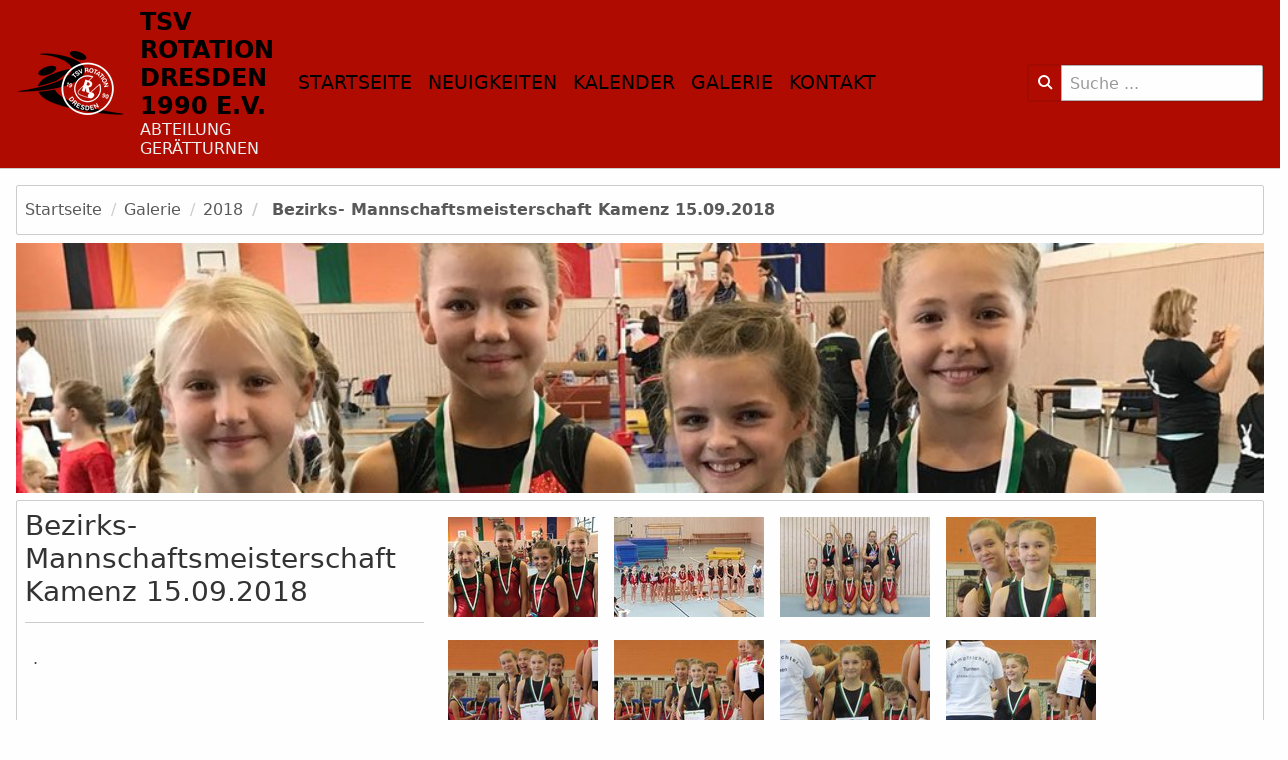

--- FILE ---
content_type: text/html; charset=utf-8
request_url: https://turnen-dresden.de/gallerie/2018/bezirks-mannschaftsmeisterschaft-kamenz-15092018/
body_size: 6599
content:

<!DOCTYPE html>
<!--[if lt IE 7]>      <html class="no-js lt-ie9 lt-ie8 lt-ie7"> <![endif]-->
<!--[if IE 7]>         <html class="no-js lt-ie9 lt-ie8"> <![endif]-->
<!--[if IE 8]>         <html class="no-js lt-ie9"> <![endif]-->
<!--[if gt IE 8]><!--> <html class="no-js"> <!--<![endif]-->

<head>
	
		

    
    
    <meta charset="utf-8">
    <meta http-equiv="X-UA-Compatible" content="IE=edge">
    <title>
            
                
            
            
                Bezirks- Mannschaftsmeisterschaft Kamenz 15.09.2018
            
        
    </title>
    <meta name="description" content="">
    <meta name="viewport" content="width=device-width, initial-scale=1">

	
    <!-- JS -->

    <!-- Custom Fonts -->
    
    <!-- Theme CSS -->
	
            
    

<script  type="text/javascript"  src="/static/js/vendor/lazyload.min.js"></script> 
	<script type="text/javascript" src="/static/js/vendor/photoswipe.min.js"></script>
	<script type="text/javascript" src="/static/js/vendor/photoswipe-ui-default.min.js"></script>

    <link rel="stylesheet" type="text/css" href="/static/css/vendor/photoswipe.css">
    <link rel="stylesheet" type="text/css" href="/static/css/vendor/default-skin/default-skin.css">

            

    <link rel="stylesheet" type="text/css" href="/static/css/vendor/spectre.css">
    <link rel="stylesheet" type="text/css" href="/static/css/vendor/spectre-icons.min.css">
    
    <link rel="stylesheet" type="text/css" href="/static/css/main.css">

            
            
            

    <!-- HTML5 Shim and Respond.js IE8 support of HTML5 elements and media queries -->
    <!-- WARNING: Respond.js doesn't work if you view the page via file:// -->
    <!--[if lt IE 9]>
        <script src="https://oss.maxcdn.com/libs/html5shiv/3.7.0/html5shiv.js"></script>
        <script src="https://oss.maxcdn.com/libs/respond.js/1.4.2/respond.min.js"></script>
    <![endif]-->
    
    <!-- CSS -->

	
	

	

</head>

<body class="main  template-bezirks-mannschaftsmeisterschaft-kamenz-15092018">


    
        


<div class="header" role="banner">
	<div class="mx-2" id="main-navigation" role="navigation" aria-label="main navigation">
                <div class="navbar col-12">
                    <div class="navbar-brand navbar-section">
                            <a class="navbar-logo m-2" href="/">
                                <img src="/media/images/logo_black_with_tsv_white_64x108.height-64.png" alt="">
                            </a>
                            <div class="navbar-site-title text-dark text-uppercase m-2" >
                                <h4><a class="text-bold" href="/">TSV Rotation Dresden 1990 e.V.</a></h4>
                                <h6 class="sub">Abteilung Gerätturnen</h6>
                            </div>
                    </div>
                    <div class="column col-7 col-sm-12">
                        <div class="main-menu">
                            <div class="navbar-menu text-dark text-large text-uppercase">
                                

    <ul class="nav">
    
        <li class="nav-item  "   tabindex="0" >
            <a href="/" class=" ">Startseite</a>
            
        </li>
    
        <li class="nav-item  "   tabindex="0" >
            <a href="/neuigkeiten/" class=" ">Neuigkeiten</a>
            
        </li>
    
        <li class="nav-item  "   tabindex="0" >
            <a href="/kalender/" class=" ">Kalender</a>
            
        </li>
    
        <li class="nav-item ancestor "   tabindex="0" >
            <a href="/gallerie/" class=" ">Galerie</a>
            
        </li>
    
        <li class="nav-item  "   tabindex="0" >
            <a href="/kontakt/" class=" ">Kontakt</a>
            
        </li>
    
    </ul>

                            </div>
                        </div>
                    </div>
                    <div class="navbar-section col-md-12">
                        <form class="navbar-search m-2" action="/search" method="get" role="search">
                            <div class="s-rounded input-group input-inline">
                                <button href="#" class="input-group-button btn btn-primary"><i class="icon icon-search"></i></button>
                                <input class="form-input" name="q" type="text" placeholder="Suche ..."  aria-label="Die Seite durchsuchen" autocomplete="off">
                            </div>
                        </form>
                    </div>
                </div>
	</div>
</div>

    
                    
    
        

    
    

	<div class="columns m-2">
				
		<div class="content column col-12">
            
            
            
                


    
<div class="panel mt-2">
        <ul class="breadcrumb ml-2">
            <li class="breadcrumb-item"><a href="/"><i class="fa fa-home" aria-hidden="true"></i><span class="hidden" aria-hidden="false">Startseite</span></a></li>
            
                
                    <li class="breadcrumb-item"><a href="/gallerie/" aria-level="1">Galerie</a></li>  
                
            
                
                    <li class="breadcrumb-item"><a href="/gallerie/2018/" aria-level="2">2018</a></li>  
                
            
                
                    <li class="breadcrumb-item active text-bold text-primary" aria-level="4">
                    Bezirks- Mannschaftsmeisterschaft Kamenz 15.09.2018
                    </li>
                
            
        </ul>
</div>
    

            
            
            
            
            <content role="main">
				
    <div class="header-image pt-2">
        
        <img src="/media/images/BezMa.fb660dc3.fill-1000x200.jpg" alt="BezMa.JPEG" class="img-fit-cover" />
    </div>
<div class="panel p-2">
    <div class="columns">
        <div class="gallery-meta column col-4 col-md-12">
            <h3>Bezirks- Mannschaftsmeisterschaft Kamenz 15.09.2018</h3>
            <p class="text-dark"></p>
            
            <div class="divider p-2"></div>
            
            
            <div class="block-paragraph_block"><div class="column col-12 mt-2">
<div class="rich-text"><p>.</p></div>
</div>
</div>
            
            
        </div>


    
        <div class="gallery-container column col-8 col-md-12">
            

<div class="gallery-collection d-flex" itemscope itemtype="http://schema.org/ImageGallery">


    

    <figure class="m-2" itemprop="associatedMedia" itemscope itemtype="http://schema.org/ImageObject">
        <a href="/media/images/BezMa.width-1280.jpg" itemprop="contentUrl"  data-size="1280x720">
           <img class="img-fit-cover lazy" data-src="/media/images/BezMa.fb660dc3.fill-150x100-c100.jpg" itemprop="thumbnail" alt="" />
        </a>
    </figure>



    

    <figure class="m-2" itemprop="associatedMedia" itemscope itemtype="http://schema.org/ImageObject">
        <a href="/media/images/Bez_Ma.width-1280.jpg" itemprop="contentUrl"  data-size="1280x720">
           <img class="img-fit-cover lazy" data-src="/media/images/Bez_Ma.2e16d0ba.fill-150x100-c100.jpg" itemprop="thumbnail" alt="" />
        </a>
    </figure>



    

    <figure class="m-2" itemprop="associatedMedia" itemscope itemtype="http://schema.org/ImageObject">
        <a href="/media/images/063Bezirk_Mannschaft_15.09.18.width-1280.jpg" itemprop="contentUrl"  data-size="1280x720">
           <img class="img-fit-cover lazy" data-src="/media/images/063Bezirk_Mannschaft_15.09.18.2e16d0ba.fill-150x100-c100.jpg" itemprop="thumbnail" alt="" />
        </a>
    </figure>



    

    <figure class="m-2" itemprop="associatedMedia" itemscope itemtype="http://schema.org/ImageObject">
        <a href="/media/images/062Bezirk_Mannschaft_15.09.18.width-1280.jpg" itemprop="contentUrl"  data-size="1280x720">
           <img class="img-fit-cover lazy" data-src="/media/images/062Bezirk_Mannschaft_15.09.18.314f3c4d.fill-150x100-c100.jpg" itemprop="thumbnail" alt="" />
        </a>
    </figure>



    

    <figure class="m-2" itemprop="associatedMedia" itemscope itemtype="http://schema.org/ImageObject">
        <a href="/media/images/061Bezirk_Mannschaft_15.09.18.width-1280.jpg" itemprop="contentUrl"  data-size="1280x720">
           <img class="img-fit-cover lazy" data-src="/media/images/061Bezirk_Mannschaft_15.09.18.2e16d0ba.fill-150x100-c100.jpg" itemprop="thumbnail" alt="" />
        </a>
    </figure>



    

    <figure class="m-2" itemprop="associatedMedia" itemscope itemtype="http://schema.org/ImageObject">
        <a href="/media/images/060Bezirk_Mannschaft_15.09.18.width-1280.jpg" itemprop="contentUrl"  data-size="1280x720">
           <img class="img-fit-cover lazy" data-src="/media/images/060Bezirk_Mannschaft_15.09.18.38735ab2.fill-150x100-c100.jpg" itemprop="thumbnail" alt="" />
        </a>
    </figure>



    

    <figure class="m-2" itemprop="associatedMedia" itemscope itemtype="http://schema.org/ImageObject">
        <a href="/media/images/059Bezirk_Mannschaft_15.09.18.width-1280.jpg" itemprop="contentUrl"  data-size="1280x720">
           <img class="img-fit-cover lazy" data-src="/media/images/059Bezirk_Mannschaft_15.09.18.8e0e33ef.fill-150x100-c100.jpg" itemprop="thumbnail" alt="" />
        </a>
    </figure>



    

    <figure class="m-2" itemprop="associatedMedia" itemscope itemtype="http://schema.org/ImageObject">
        <a href="/media/images/058Bezirk_Mannschaft_15.09.18.width-1280.jpg" itemprop="contentUrl"  data-size="1280x720">
           <img class="img-fit-cover lazy" data-src="/media/images/058Bezirk_Mannschaft_15.09.18.2e16d0ba.fill-150x100-c100.jpg" itemprop="thumbnail" alt="" />
        </a>
    </figure>



    

    <figure class="m-2" itemprop="associatedMedia" itemscope itemtype="http://schema.org/ImageObject">
        <a href="/media/images/057Bezirk_Mannschaft_15.09.18.width-1280.jpg" itemprop="contentUrl"  data-size="1280x720">
           <img class="img-fit-cover lazy" data-src="/media/images/057Bezirk_Mannschaft_15.09.18.f0cab74b.fill-150x100-c100.jpg" itemprop="thumbnail" alt="" />
        </a>
    </figure>



    

    <figure class="m-2" itemprop="associatedMedia" itemscope itemtype="http://schema.org/ImageObject">
        <a href="/media/images/056Bezirk_Mannschaft_15.09.18.width-1280.jpg" itemprop="contentUrl"  data-size="1280x720">
           <img class="img-fit-cover lazy" data-src="/media/images/056Bezirk_Mannschaft_15.09.18.2e16d0ba.fill-150x100-c100.jpg" itemprop="thumbnail" alt="" />
        </a>
    </figure>



    

    <figure class="m-2" itemprop="associatedMedia" itemscope itemtype="http://schema.org/ImageObject">
        <a href="/media/images/055Bezirk_Mannschaft_15.09.18.width-1280.jpg" itemprop="contentUrl"  data-size="1280x720">
           <img class="img-fit-cover lazy" data-src="/media/images/055Bezirk_Mannschaft_15.09.18.2e16d0ba.fill-150x100-c100.jpg" itemprop="thumbnail" alt="" />
        </a>
    </figure>



    

    <figure class="m-2" itemprop="associatedMedia" itemscope itemtype="http://schema.org/ImageObject">
        <a href="/media/images/054Bezirk_Mannschaft_15.09.18.width-1280.jpg" itemprop="contentUrl"  data-size="1280x720">
           <img class="img-fit-cover lazy" data-src="/media/images/054Bezirk_Mannschaft_15.09.18.4e40db60.fill-150x100-c100.jpg" itemprop="thumbnail" alt="" />
        </a>
    </figure>



    

    <figure class="m-2" itemprop="associatedMedia" itemscope itemtype="http://schema.org/ImageObject">
        <a href="/media/images/053Bezirk_Mannschaft_15.09.18.width-1280.jpg" itemprop="contentUrl"  data-size="1280x720">
           <img class="img-fit-cover lazy" data-src="/media/images/053Bezirk_Mannschaft_15.09.18.2e16d0ba.fill-150x100-c100.jpg" itemprop="thumbnail" alt="" />
        </a>
    </figure>



    

    <figure class="m-2" itemprop="associatedMedia" itemscope itemtype="http://schema.org/ImageObject">
        <a href="/media/images/052Bezirk_Mannschaft_15.09.18.width-1280.jpg" itemprop="contentUrl"  data-size="1280x720">
           <img class="img-fit-cover lazy" data-src="/media/images/052Bezirk_Mannschaft_15.09.18.2e16d0ba.fill-150x100-c100.jpg" itemprop="thumbnail" alt="" />
        </a>
    </figure>



    

    <figure class="m-2" itemprop="associatedMedia" itemscope itemtype="http://schema.org/ImageObject">
        <a href="/media/images/051Bezirk_Mannschaft_15.09.18.width-1280.jpg" itemprop="contentUrl"  data-size="1280x720">
           <img class="img-fit-cover lazy" data-src="/media/images/051Bezirk_Mannschaft_15.09.18.2e16d0ba.fill-150x100-c100.jpg" itemprop="thumbnail" alt="" />
        </a>
    </figure>



    

    <figure class="m-2" itemprop="associatedMedia" itemscope itemtype="http://schema.org/ImageObject">
        <a href="/media/images/050Bezirk_Mannschaft_15.09.18.width-1280.jpg" itemprop="contentUrl"  data-size="1280x720">
           <img class="img-fit-cover lazy" data-src="/media/images/050Bezirk_Mannschaft_15.09.18.2e16d0ba.fill-150x100-c100.jpg" itemprop="thumbnail" alt="" />
        </a>
    </figure>



    

    <figure class="m-2" itemprop="associatedMedia" itemscope itemtype="http://schema.org/ImageObject">
        <a href="/media/images/049Bezirk_Mannschaft_15.09.18.width-1280.jpg" itemprop="contentUrl"  data-size="1280x720">
           <img class="img-fit-cover lazy" data-src="/media/images/049Bezirk_Mannschaft_15.09.18.2e16d0ba.fill-150x100-c100.jpg" itemprop="thumbnail" alt="" />
        </a>
    </figure>



    

    <figure class="m-2" itemprop="associatedMedia" itemscope itemtype="http://schema.org/ImageObject">
        <a href="/media/images/048Bezirk_Mannschaft_15.09.18.width-1280.jpg" itemprop="contentUrl"  data-size="1280x720">
           <img class="img-fit-cover lazy" data-src="/media/images/048Bezirk_Mannschaft_15.09.18.2e16d0ba.fill-150x100-c100.jpg" itemprop="thumbnail" alt="" />
        </a>
    </figure>



    

    <figure class="m-2" itemprop="associatedMedia" itemscope itemtype="http://schema.org/ImageObject">
        <a href="/media/images/047Bezirk_Mannschaft_15.09.18.width-1280.jpg" itemprop="contentUrl"  data-size="1280x720">
           <img class="img-fit-cover lazy" data-src="/media/images/047Bezirk_Mannschaft_15.09.18.2e16d0ba.fill-150x100-c100.jpg" itemprop="thumbnail" alt="" />
        </a>
    </figure>



    

    <figure class="m-2" itemprop="associatedMedia" itemscope itemtype="http://schema.org/ImageObject">
        <a href="/media/images/046Bezirk_Mannschaft_15.09.18.width-1280.jpg" itemprop="contentUrl"  data-size="1280x720">
           <img class="img-fit-cover lazy" data-src="/media/images/046Bezirk_Mannschaft_15.09.18.2e16d0ba.fill-150x100-c100.jpg" itemprop="thumbnail" alt="" />
        </a>
    </figure>



    

    <figure class="m-2" itemprop="associatedMedia" itemscope itemtype="http://schema.org/ImageObject">
        <a href="/media/images/045Bezirk_Mannschaft_15.09.18.width-1280.jpg" itemprop="contentUrl"  data-size="1280x720">
           <img class="img-fit-cover lazy" data-src="/media/images/045Bezirk_Mannschaft_15.09.18.2e16d0ba.fill-150x100-c100.jpg" itemprop="thumbnail" alt="" />
        </a>
    </figure>



    

    <figure class="m-2" itemprop="associatedMedia" itemscope itemtype="http://schema.org/ImageObject">
        <a href="/media/images/044Bezirk_Mannschaft_15.09.18.width-1280.jpg" itemprop="contentUrl"  data-size="1280x720">
           <img class="img-fit-cover lazy" data-src="/media/images/044Bezirk_Mannschaft_15.09.18.2e16d0ba.fill-150x100-c100.jpg" itemprop="thumbnail" alt="" />
        </a>
    </figure>



    

    <figure class="m-2" itemprop="associatedMedia" itemscope itemtype="http://schema.org/ImageObject">
        <a href="/media/images/043Bezirk_Mannschaft_15.09.18.width-1280.jpg" itemprop="contentUrl"  data-size="1280x720">
           <img class="img-fit-cover lazy" data-src="/media/images/043Bezirk_Mannschaft_15.09.18.56eb586a.fill-150x100-c100.jpg" itemprop="thumbnail" alt="" />
        </a>
    </figure>



    

    <figure class="m-2" itemprop="associatedMedia" itemscope itemtype="http://schema.org/ImageObject">
        <a href="/media/images/042Bezirk_Mannschaft_15.09.18.width-1280.jpg" itemprop="contentUrl"  data-size="1280x720">
           <img class="img-fit-cover lazy" data-src="/media/images/042Bezirk_Mannschaft_15.09.18.2e16d0ba.fill-150x100-c100.jpg" itemprop="thumbnail" alt="" />
        </a>
    </figure>



    

    <figure class="m-2" itemprop="associatedMedia" itemscope itemtype="http://schema.org/ImageObject">
        <a href="/media/images/041Bezirk_Mannschaft_15.09.18.width-1280.jpg" itemprop="contentUrl"  data-size="1280x720">
           <img class="img-fit-cover lazy" data-src="/media/images/041Bezirk_Mannschaft_15.09.18.2e16d0ba.fill-150x100-c100.jpg" itemprop="thumbnail" alt="" />
        </a>
    </figure>



    

    <figure class="m-2" itemprop="associatedMedia" itemscope itemtype="http://schema.org/ImageObject">
        <a href="/media/images/040Bezirk_Mannschaft_15.09.18.width-1280.jpg" itemprop="contentUrl"  data-size="1280x720">
           <img class="img-fit-cover lazy" data-src="/media/images/040Bezirk_Mannschaft_15.09.18.2e16d0ba.fill-150x100-c100.jpg" itemprop="thumbnail" alt="" />
        </a>
    </figure>



    

    <figure class="m-2" itemprop="associatedMedia" itemscope itemtype="http://schema.org/ImageObject">
        <a href="/media/images/039Bezirk_Mannschaft_15.09.18.width-1280.jpg" itemprop="contentUrl"  data-size="1280x720">
           <img class="img-fit-cover lazy" data-src="/media/images/039Bezirk_Mannschaft_15.09.18.a61c3e5d.fill-150x100-c100.jpg" itemprop="thumbnail" alt="" />
        </a>
    </figure>



    

    <figure class="m-2" itemprop="associatedMedia" itemscope itemtype="http://schema.org/ImageObject">
        <a href="/media/images/038Bezirk_Mannschaft_15.09.18.width-1280.jpg" itemprop="contentUrl"  data-size="1280x720">
           <img class="img-fit-cover lazy" data-src="/media/images/038Bezirk_Mannschaft_15.09.18.b8156883.fill-150x100-c100.jpg" itemprop="thumbnail" alt="" />
        </a>
    </figure>



    

    <figure class="m-2" itemprop="associatedMedia" itemscope itemtype="http://schema.org/ImageObject">
        <a href="/media/images/037Bezirk_Mannschaft_15.09.18.width-1280.jpg" itemprop="contentUrl"  data-size="1280x720">
           <img class="img-fit-cover lazy" data-src="/media/images/037Bezirk_Mannschaft_15.09.18.0149e107.fill-150x100-c100.jpg" itemprop="thumbnail" alt="" />
        </a>
    </figure>



    

    <figure class="m-2" itemprop="associatedMedia" itemscope itemtype="http://schema.org/ImageObject">
        <a href="/media/images/036Bezirk_Mannschaft_15.09.18.width-1280.jpg" itemprop="contentUrl"  data-size="1280x720">
           <img class="img-fit-cover lazy" data-src="/media/images/036Bezirk_Mannschaft_15.09.18.2e16d0ba.fill-150x100-c100.jpg" itemprop="thumbnail" alt="" />
        </a>
    </figure>



    

    <figure class="m-2" itemprop="associatedMedia" itemscope itemtype="http://schema.org/ImageObject">
        <a href="/media/images/035Bezirk_Mannschaft_15.09.18.width-1280.jpg" itemprop="contentUrl"  data-size="1280x720">
           <img class="img-fit-cover lazy" data-src="/media/images/035Bezirk_Mannschaft_15.09.18.d683fcbf.fill-150x100-c100.jpg" itemprop="thumbnail" alt="" />
        </a>
    </figure>



    

    <figure class="m-2" itemprop="associatedMedia" itemscope itemtype="http://schema.org/ImageObject">
        <a href="/media/images/034Bezirk_Mannschaft_15.09.18.width-1280.jpg" itemprop="contentUrl"  data-size="1280x720">
           <img class="img-fit-cover lazy" data-src="/media/images/034Bezirk_Mannschaft_15.09.18.66eb50ea.fill-150x100-c100.jpg" itemprop="thumbnail" alt="" />
        </a>
    </figure>



    

    <figure class="m-2" itemprop="associatedMedia" itemscope itemtype="http://schema.org/ImageObject">
        <a href="/media/images/033Bezirk_Mannschaft_15.09.18.width-1280.jpg" itemprop="contentUrl"  data-size="1280x720">
           <img class="img-fit-cover lazy" data-src="/media/images/033Bezirk_Mannschaft_15.09.18.6a218aec.fill-150x100-c100.jpg" itemprop="thumbnail" alt="" />
        </a>
    </figure>



    

    <figure class="m-2" itemprop="associatedMedia" itemscope itemtype="http://schema.org/ImageObject">
        <a href="/media/images/032Bezirk_Mannschaft_15.09.18.width-1280.jpg" itemprop="contentUrl"  data-size="1280x720">
           <img class="img-fit-cover lazy" data-src="/media/images/032Bezirk_Mannschaft_15.09.18.2e16d0ba.fill-150x100-c100.jpg" itemprop="thumbnail" alt="" />
        </a>
    </figure>



    

    <figure class="m-2" itemprop="associatedMedia" itemscope itemtype="http://schema.org/ImageObject">
        <a href="/media/images/031Bezirk_Mannschaft_15.09.18.width-1280.jpg" itemprop="contentUrl"  data-size="1280x720">
           <img class="img-fit-cover lazy" data-src="/media/images/031Bezirk_Mannschaft_15.09.18.2e16d0ba.fill-150x100-c100.jpg" itemprop="thumbnail" alt="" />
        </a>
    </figure>



    

    <figure class="m-2" itemprop="associatedMedia" itemscope itemtype="http://schema.org/ImageObject">
        <a href="/media/images/030Bezirk_Mannschaft_15.09.18.width-1280.jpg" itemprop="contentUrl"  data-size="1280x720">
           <img class="img-fit-cover lazy" data-src="/media/images/030Bezirk_Mannschaft_15.09.18.2e16d0ba.fill-150x100-c100.jpg" itemprop="thumbnail" alt="" />
        </a>
    </figure>



    

    <figure class="m-2" itemprop="associatedMedia" itemscope itemtype="http://schema.org/ImageObject">
        <a href="/media/images/029Bezirk_Mannschaft_15.09.18.width-1280.jpg" itemprop="contentUrl"  data-size="1280x720">
           <img class="img-fit-cover lazy" data-src="/media/images/029Bezirk_Mannschaft_15.09.18.2e16d0ba.fill-150x100-c100.jpg" itemprop="thumbnail" alt="" />
        </a>
    </figure>



    

    <figure class="m-2" itemprop="associatedMedia" itemscope itemtype="http://schema.org/ImageObject">
        <a href="/media/images/027Bezirk_Mannschaft_15.09.18.width-1280.jpg" itemprop="contentUrl"  data-size="1280x720">
           <img class="img-fit-cover lazy" data-src="/media/images/027Bezirk_Mannschaft_15.09.18.2e16d0ba.fill-150x100-c100.jpg" itemprop="thumbnail" alt="" />
        </a>
    </figure>



    

    <figure class="m-2" itemprop="associatedMedia" itemscope itemtype="http://schema.org/ImageObject">
        <a href="/media/images/028Bezirk_Mannschaft_15.09.18.width-1280.jpg" itemprop="contentUrl"  data-size="1280x720">
           <img class="img-fit-cover lazy" data-src="/media/images/028Bezirk_Mannschaft_15.09.18.2e16d0ba.fill-150x100-c100.jpg" itemprop="thumbnail" alt="" />
        </a>
    </figure>



    

    <figure class="m-2" itemprop="associatedMedia" itemscope itemtype="http://schema.org/ImageObject">
        <a href="/media/images/026Bezirk_Mannschaft_15.09.18.width-1280.jpg" itemprop="contentUrl"  data-size="1280x720">
           <img class="img-fit-cover lazy" data-src="/media/images/026Bezirk_Mannschaft_15.09.18.2e16d0ba.fill-150x100-c100.jpg" itemprop="thumbnail" alt="" />
        </a>
    </figure>



    

    <figure class="m-2" itemprop="associatedMedia" itemscope itemtype="http://schema.org/ImageObject">
        <a href="/media/images/025Bezirk_Mannschaft_15.09.18.width-1280.jpg" itemprop="contentUrl"  data-size="1280x720">
           <img class="img-fit-cover lazy" data-src="/media/images/025Bezirk_Mannschaft_15.09.18.2e16d0ba.fill-150x100-c100.jpg" itemprop="thumbnail" alt="" />
        </a>
    </figure>



    

    <figure class="m-2" itemprop="associatedMedia" itemscope itemtype="http://schema.org/ImageObject">
        <a href="/media/images/024Bezirk_Mannschaft_15.09.18.width-1280.jpg" itemprop="contentUrl"  data-size="1280x720">
           <img class="img-fit-cover lazy" data-src="/media/images/024Bezirk_Mannschaft_15.09.18.2e16d0ba.fill-150x100-c100.jpg" itemprop="thumbnail" alt="" />
        </a>
    </figure>



    

    <figure class="m-2" itemprop="associatedMedia" itemscope itemtype="http://schema.org/ImageObject">
        <a href="/media/images/023Bezirk_Mannschaft_15.09.18.width-1280.jpg" itemprop="contentUrl"  data-size="1280x720">
           <img class="img-fit-cover lazy" data-src="/media/images/023Bezirk_Mannschaft_15.09.18.2e16d0ba.fill-150x100-c100.jpg" itemprop="thumbnail" alt="" />
        </a>
    </figure>



    

    <figure class="m-2" itemprop="associatedMedia" itemscope itemtype="http://schema.org/ImageObject">
        <a href="/media/images/020Bezirk_Mannschaft_15.09.18.width-1280.jpg" itemprop="contentUrl"  data-size="1280x720">
           <img class="img-fit-cover lazy" data-src="/media/images/020Bezirk_Mannschaft_15.09.18.0ab84181.fill-150x100-c100.jpg" itemprop="thumbnail" alt="" />
        </a>
    </figure>



    

    <figure class="m-2" itemprop="associatedMedia" itemscope itemtype="http://schema.org/ImageObject">
        <a href="/media/images/022Bezirk_Mannschaft_15.09.18.width-1280.jpg" itemprop="contentUrl"  data-size="1280x720">
           <img class="img-fit-cover lazy" data-src="/media/images/022Bezirk_Mannschaft_15.09.18.e319fd9e.fill-150x100-c100.jpg" itemprop="thumbnail" alt="" />
        </a>
    </figure>



    

    <figure class="m-2" itemprop="associatedMedia" itemscope itemtype="http://schema.org/ImageObject">
        <a href="/media/images/021Bezirk_Mannschaft_15.09.18.width-1280.jpg" itemprop="contentUrl"  data-size="1280x720">
           <img class="img-fit-cover lazy" data-src="/media/images/021Bezirk_Mannschaft_15.09.18.d6f172bd.fill-150x100-c100.jpg" itemprop="thumbnail" alt="" />
        </a>
    </figure>



    

    <figure class="m-2" itemprop="associatedMedia" itemscope itemtype="http://schema.org/ImageObject">
        <a href="/media/images/019Bezirk_Mannschaft_15.09.18.width-1280.jpg" itemprop="contentUrl"  data-size="1280x720">
           <img class="img-fit-cover lazy" data-src="/media/images/019Bezirk_Mannschaft_15.09.18.2e16d0ba.fill-150x100-c100.jpg" itemprop="thumbnail" alt="" />
        </a>
    </figure>



    

    <figure class="m-2" itemprop="associatedMedia" itemscope itemtype="http://schema.org/ImageObject">
        <a href="/media/images/018Bezirk_Mannschaft_15.09.18.width-1280.jpg" itemprop="contentUrl"  data-size="1280x720">
           <img class="img-fit-cover lazy" data-src="/media/images/018Bezirk_Mannschaft_15.09.18.2e16d0ba.fill-150x100-c100.jpg" itemprop="thumbnail" alt="" />
        </a>
    </figure>



    

    <figure class="m-2" itemprop="associatedMedia" itemscope itemtype="http://schema.org/ImageObject">
        <a href="/media/images/017Bezirk_Mannschaft_15.09.18.width-1280.jpg" itemprop="contentUrl"  data-size="1280x720">
           <img class="img-fit-cover lazy" data-src="/media/images/017Bezirk_Mannschaft_15.09.18.2e16d0ba.fill-150x100-c100.jpg" itemprop="thumbnail" alt="" />
        </a>
    </figure>



    

    <figure class="m-2" itemprop="associatedMedia" itemscope itemtype="http://schema.org/ImageObject">
        <a href="/media/images/016Bezirk_Mannschaft_15.09.18.width-1280.jpg" itemprop="contentUrl"  data-size="1280x720">
           <img class="img-fit-cover lazy" data-src="/media/images/016Bezirk_Mannschaft_15.09.18.2e16d0ba.fill-150x100-c100.jpg" itemprop="thumbnail" alt="" />
        </a>
    </figure>



    

    <figure class="m-2" itemprop="associatedMedia" itemscope itemtype="http://schema.org/ImageObject">
        <a href="/media/images/015Bezirk_Mannschaft_15.09.18.width-1280.jpg" itemprop="contentUrl"  data-size="1280x720">
           <img class="img-fit-cover lazy" data-src="/media/images/015Bezirk_Mannschaft_15.09.18.2e16d0ba.fill-150x100-c100.jpg" itemprop="thumbnail" alt="" />
        </a>
    </figure>



    

    <figure class="m-2" itemprop="associatedMedia" itemscope itemtype="http://schema.org/ImageObject">
        <a href="/media/images/014Bezirk_Mannschaft_15.09.18.width-1280.jpg" itemprop="contentUrl"  data-size="1280x720">
           <img class="img-fit-cover lazy" data-src="/media/images/014Bezirk_Mannschaft_15.09.18.2e16d0ba.fill-150x100-c100.jpg" itemprop="thumbnail" alt="" />
        </a>
    </figure>



    

    <figure class="m-2" itemprop="associatedMedia" itemscope itemtype="http://schema.org/ImageObject">
        <a href="/media/images/012Bezirk_Mannschaft_15.09.18.width-1280.jpg" itemprop="contentUrl"  data-size="1280x720">
           <img class="img-fit-cover lazy" data-src="/media/images/012Bezirk_Mannschaft_15.09.18.28de4b84.fill-150x100-c100.jpg" itemprop="thumbnail" alt="" />
        </a>
    </figure>



    

    <figure class="m-2" itemprop="associatedMedia" itemscope itemtype="http://schema.org/ImageObject">
        <a href="/media/images/013Bezirk_Mannschaft_15.09.18.width-1280.jpg" itemprop="contentUrl"  data-size="1280x720">
           <img class="img-fit-cover lazy" data-src="/media/images/013Bezirk_Mannschaft_15.09.18.2e16d0ba.fill-150x100-c100.jpg" itemprop="thumbnail" alt="" />
        </a>
    </figure>



    

    <figure class="m-2" itemprop="associatedMedia" itemscope itemtype="http://schema.org/ImageObject">
        <a href="/media/images/011Bezirk_Mannschaft_15.09.18.width-1280.jpg" itemprop="contentUrl"  data-size="1280x720">
           <img class="img-fit-cover lazy" data-src="/media/images/011Bezirk_Mannschaft_15.09.18.81e63276.fill-150x100-c100.jpg" itemprop="thumbnail" alt="" />
        </a>
    </figure>



    

    <figure class="m-2" itemprop="associatedMedia" itemscope itemtype="http://schema.org/ImageObject">
        <a href="/media/images/010Bezirk_Mannschaft_15.09.18.width-1280.jpg" itemprop="contentUrl"  data-size="1280x720">
           <img class="img-fit-cover lazy" data-src="/media/images/010Bezirk_Mannschaft_15.09.18.b8cdd983.fill-150x100-c100.jpg" itemprop="thumbnail" alt="" />
        </a>
    </figure>



    

    <figure class="m-2" itemprop="associatedMedia" itemscope itemtype="http://schema.org/ImageObject">
        <a href="/media/images/009Bezirk_Mannschaft_15.09.18.width-1280.jpg" itemprop="contentUrl"  data-size="1280x720">
           <img class="img-fit-cover lazy" data-src="/media/images/009Bezirk_Mannschaft_15.09.18.0746350a.fill-150x100-c100.jpg" itemprop="thumbnail" alt="" />
        </a>
    </figure>



    

    <figure class="m-2" itemprop="associatedMedia" itemscope itemtype="http://schema.org/ImageObject">
        <a href="/media/images/008Bezirk_Mannschaft_15.09.18.width-1280.jpg" itemprop="contentUrl"  data-size="1280x720">
           <img class="img-fit-cover lazy" data-src="/media/images/008Bezirk_Mannschaft_15.09.18.c4348c27.fill-150x100-c100.jpg" itemprop="thumbnail" alt="" />
        </a>
    </figure>



    

    <figure class="m-2" itemprop="associatedMedia" itemscope itemtype="http://schema.org/ImageObject">
        <a href="/media/images/007Bezirk_Mannschaft_15.09.18.width-1280.jpg" itemprop="contentUrl"  data-size="1280x720">
           <img class="img-fit-cover lazy" data-src="/media/images/007Bezirk_Mannschaft_15.09.18.0b9a8c20.fill-150x100-c100.jpg" itemprop="thumbnail" alt="" />
        </a>
    </figure>



    

    <figure class="m-2" itemprop="associatedMedia" itemscope itemtype="http://schema.org/ImageObject">
        <a href="/media/images/006Bezirk_Mannschaft_15.09.18.width-1280.jpg" itemprop="contentUrl"  data-size="1280x720">
           <img class="img-fit-cover lazy" data-src="/media/images/006Bezirk_Mannschaft_15.09.18.ede67da3.fill-150x100-c100.jpg" itemprop="thumbnail" alt="" />
        </a>
    </figure>



    

    <figure class="m-2" itemprop="associatedMedia" itemscope itemtype="http://schema.org/ImageObject">
        <a href="/media/images/005Bezirk_Mannschaft_15.09.18.width-1280.jpg" itemprop="contentUrl"  data-size="1280x720">
           <img class="img-fit-cover lazy" data-src="/media/images/005Bezirk_Mannschaft_15.09.18.f243d0a6.fill-150x100-c100.jpg" itemprop="thumbnail" alt="" />
        </a>
    </figure>



    

    <figure class="m-2" itemprop="associatedMedia" itemscope itemtype="http://schema.org/ImageObject">
        <a href="/media/images/004Bezirk_Mannschaft_15.09.18.width-1280.jpg" itemprop="contentUrl"  data-size="1280x720">
           <img class="img-fit-cover lazy" data-src="/media/images/004Bezirk_Mannschaft_15.09.18.2e16d0ba.fill-150x100-c100.jpg" itemprop="thumbnail" alt="" />
        </a>
    </figure>



    

    <figure class="m-2" itemprop="associatedMedia" itemscope itemtype="http://schema.org/ImageObject">
        <a href="/media/images/003Bezirk_Mannschaft_15.09.18.width-1280.jpg" itemprop="contentUrl"  data-size="1280x720">
           <img class="img-fit-cover lazy" data-src="/media/images/003Bezirk_Mannschaft_15.09.18.2e16d0ba.fill-150x100-c100.jpg" itemprop="thumbnail" alt="" />
        </a>
    </figure>



    

    <figure class="m-2" itemprop="associatedMedia" itemscope itemtype="http://schema.org/ImageObject">
        <a href="/media/images/002Bezirk_Mannschaft_15.09.18.width-1280.jpg" itemprop="contentUrl"  data-size="1280x720">
           <img class="img-fit-cover lazy" data-src="/media/images/002Bezirk_Mannschaft_15.09.18.2e16d0ba.fill-150x100-c100.jpg" itemprop="thumbnail" alt="" />
        </a>
    </figure>



    

    <figure class="m-2" itemprop="associatedMedia" itemscope itemtype="http://schema.org/ImageObject">
        <a href="/media/images/001Bezirk_Mannschaft_15.09.18.width-1280.jpg" itemprop="contentUrl"  data-size="1280x720">
           <img class="img-fit-cover lazy" data-src="/media/images/001Bezirk_Mannschaft_15.09.18.2e16d0ba.fill-150x100-c100.jpg" itemprop="thumbnail" alt="" />
        </a>
    </figure>



</div>


<div class="pswp" tabindex="-1" role="dialog" aria-hidden="true">

    <!-- Background of PhotoSwipe. 
         It's a separate element as animating opacity is faster than rgba(). -->
    <div class="pswp__bg"></div>

    <!-- Slides wrapper with overflow:hidden. -->
    <div class="pswp__scroll-wrap">

        <!-- Container that holds slides. 
            PhotoSwipe keeps only 3 of them in the DOM to save memory.
            Don't modify these 3 pswp__item elements, data is added later on. -->
        <div class="pswp__container">
            <div class="pswp__item"></div>
            <div class="pswp__item"></div>
            <div class="pswp__item"></div>
        </div>

        <!-- Default (PhotoSwipeUI_Default) interface on top of sliding area. Can be changed. -->
        <div class="pswp__ui pswp__ui--hidden">

            <div class="pswp__top-bar">

                <!--  Controls are self-explanatory. Order can be changed. -->
                
                <div class="pswp__counter"></div>

                <button class="pswp__button pswp__button--close" title="Close (Esc)"></button>

                <button class="pswp__button pswp__button--share" title="Share"></button>

                <button class="pswp__button pswp__button--fs" title="Toggle fullscreen"></button>

                <button class="pswp__button pswp__button--zoom" title="Zoom in/out"></button>

                <!-- Preloader demo http://codepen.io/dimsemenov/pen/yyBWoR -->
                <!-- element will get class pswp__preloader--active when preloader is running -->
                <div class="pswp__preloader">
                    <div class="pswp__preloader__icn">
                      <div class="pswp__preloader__cut">
                        <div class="pswp__preloader__donut"></div>
                      </div>
                    </div>
                </div>
            </div>

            <div class="pswp__share-modal pswp__share-modal--hidden pswp__single-tap">
                <div class="pswp__share-tooltip"></div> 
            </div>

            <button class="pswp__button pswp__button--arrow--left" title="Previous (arrow left)">
            </button>
            
            <button class="pswp__button pswp__button--arrow--right" title="Next (arrow right)">
            </button>

            <div class="pswp__caption">
                <div class="pswp__caption__center"></div>
            </div>

        </div>

    </div>

</div>



    

        </div>
        
    </div>
    
</div>

			</content>
		</div>
        
            
            
		
	</div>


    <!-- Footer -->
    <footer>

        

<div class="col-12 pt-1" role="contentinfo">
    <div class="divider"></div>
    
    <div class="columns">
		<div class="column col-12">
			<div class="px-2 mx-2 text-dark">



<div class="float-left">
    <div class="block-image_block">





<div class="m-2">
    <div >
        <a href="http://tsv-rotation.de"><img src="/media/images/rotationslogo-i_tj24Zxa.original.png" 
        style=" height:89px !important;" /></a>
    </div>
    
</div>
</div>
</div>



<div class="float-right">
    <div class="block-paragraph_block"><div class="column col-12 mt-2">
<div class="rich-text"><p><a href="/datenschutz/">Datenschutz</a> | <a href="/impressum/">Impressum</a></p></div>
</div>
</div>
</div>

</div>
		</div>
    </div>

</div>

    </footer>

</body>







    


<script>
		(function () {
			function logElementEvent(eventName, element) {
				console.log(Date.now(), eventName, element.getAttribute("data-src"));
			}

			ll = new LazyLoad({
                
				elements_selector: '.lazy',
				load_delay: 100,
				threshold: 100,

			});
		}());
</script>



<script type="text/javascript">
    
    
    
    (function() {


var pswpElement = document.querySelectorAll('.pswp')[0];


var initPhotoSwipeFromDOM = function(gallerySelector) {


    // parse slide data (url, title, size ...) from DOM elements 
    // (children of gallerySelector)
    var parseThumbnailElements = function(el) {
        var thumbElements = el.childNodes,
            numNodes = thumbElements.length,
            items = [],
            figureEl,
            linkEl,
            size,
            item;

        for(var i = 0; i < numNodes; i++) {

            figureEl = thumbElements[i]; // <figure> element

            // include only element nodes 
            if(figureEl.nodeType !== 1) {
                continue;
            }

            linkEl = figureEl.children[0]; // <a> element
            
            size = linkEl.getAttribute('data-size').split('x');

            // create slide object
            item = {
                src: linkEl.getAttribute('href'),
                w: parseInt(size[0], 10),
                h: parseInt(size[1], 10)
            };

            

            if(figureEl.children.length > 1) {
                // <figcaption> content
                item.title = figureEl.children[1].innerHTML; 
            }
 
            if(linkEl.children.length > 0) {
                // <img> thumbnail element, retrieving thumbnail url
                item.msrc = linkEl.children[0].getAttribute('src');
            } 
           
            item.el = figureEl; // save link to element for getThumbBoundsFn
            items.push(item);
        }

        return items;
    };

    // find nearest parent element
    var closest = function closest(el, fn) {
        return el && ( fn(el) ? el : closest(el.parentNode, fn) );
    };

    // triggers when user clicks on thumbnail
    var onThumbnailsClick = function(e) {
        e = e || window.event;
        e.preventDefault ? e.preventDefault() : e.returnValue = false;

        var eTarget = e.target || e.srcElement;

        // find root element of slide
        var clickedListItem = closest(eTarget, function(el) {
            return (el.tagName && el.tagName.toUpperCase() === 'FIGURE');
        });

        if(!clickedListItem) {
            return;
        }

        // find index of clicked item by looping through all child nodes
        // alternatively, you may define index via data- attribute
        var clickedGallery = clickedListItem.parentNode,
            childNodes = clickedListItem.parentNode.childNodes,
            numChildNodes = childNodes.length,
            nodeIndex = 0,
            index;

        for (var i = 0; i < numChildNodes; i++) {
            if(childNodes[i].nodeType !== 1) { 
                continue; 
            }

            if(childNodes[i] === clickedListItem) {
                index = nodeIndex;
                break;
            }
            nodeIndex++;
        }



        if(index >= 0) {
            // open PhotoSwipe if valid index found
            openPhotoSwipe( index, clickedGallery );
        }
        return false;
    };

    // parse picture index and gallery index from URL (#&pid=1&gid=2)
    var photoswipeParseHash = function() {
        var hash = window.location.hash.substring(1),
        params = {};

        if(hash.length < 5) {
            return params;
        }

        var vars = hash.split('&');
        for (var i = 0; i < vars.length; i++) {
            if(!vars[i]) {
                continue;
            }
            var pair = vars[i].split('=');  
            if(pair.length < 2) {
                continue;
            }           
            params[pair[0]] = pair[1];
        }

        if(params.gid) {
            params.gid = parseInt(params.gid, 10);
        }

        return params;
    };

    var openPhotoSwipe = function(index, galleryElement, disableAnimation, fromURL) {
        var pswpElement = document.querySelectorAll('.pswp')[0],
            gallery,
            options,
            items;

        items = parseThumbnailElements(galleryElement);

        // define options (if needed)
        options = {

            index: 0, // start at first slide
            hideAnimationDuration:0,
            showAnimationDuration:0,
            showHideOpacity:true,
            shareEl: true,
            // define gallery index (for URL)
            galleryUID: galleryElement.getAttribute('data-pswp-uid'),

            getThumbBoundsFn: function(index) {
                // See Options -> getThumbBoundsFn section of documentation for more info
                var thumbnail = items[index].el.getElementsByTagName('img')[0], // find thumbnail
                    pageYScroll = window.pageYOffset || document.documentElement.scrollTop,
                    rect = thumbnail.getBoundingClientRect(); 

                return {x:rect.left, y:rect.top + pageYScroll, w:rect.width};
            }

        };

        // PhotoSwipe opened from URL
        if(fromURL) {
            if(options.galleryPIDs) {
                // parse real index when custom PIDs are used 
                // http://photoswipe.com/documentation/faq.html#custom-pid-in-url
                for(var j = 0; j < items.length; j++) {
                    if(items[j].pid == index) {
                        options.index = j;
                        break;
                    }
                }
            } else {
                // in URL indexes start from 1
                options.index = parseInt(index, 10) - 1;
            }
        } else {
            options.index = parseInt(index, 10);
        }

        // exit if index not found
        if( isNaN(options.index) ) {
            return;
        }

        if(disableAnimation) {
            options.showAnimationDuration = 0;
        }

        // Pass data to PhotoSwipe and initialize it
        gallery = new PhotoSwipe( pswpElement, PhotoSwipeUI_Default, items, options);
        gallery.init();
    };

    // loop through all gallery elements and bind events
    var galleryElements = document.querySelectorAll( gallerySelector );

    for(var i = 0, l = galleryElements.length; i < l; i++) {
        galleryElements[i].setAttribute('data-pswp-uid', i+1);
        galleryElements[i].onclick = onThumbnailsClick;
    }

    // Parse URL and open gallery if it contains #&pid=3&gid=1
    var hashData = photoswipeParseHash();
    if(hashData.pid && hashData.gid) {
        openPhotoSwipe( hashData.pid ,  galleryElements[ hashData.gid - 1 ], true, true );
    }
};

// execute above function
initPhotoSwipeFromDOM('.gallery-collection');

	})();

	</script>






</html>


--- FILE ---
content_type: text/css
request_url: https://turnen-dresden.de/static/css/main.css
body_size: 1939
content:
/*-----------------------------------------------------------------------*/
/* Site wide style                                                       */
/* color scheme
 #950011  Carmine
 #c13100  Grenadier
 #ff6600  Safety
 #f76172  Brink
 #ffa264  Tangerine
 #c65000  Tenne
 #e79f40  Tulip
 #ffb442  Yolk
 #ffc764  Grandis
 #cc6600  Tawny
 #ff9900  Orange Peel
 #fffbd0  Lemon Chiffon
 #23345c  Regal
 */

/*--HTML/container/body----------------------------------------------------------------*/

#wrapper {
    /* sticky footer, fluid, although with a min-height */
    position:              relative;
    width:                 100%;
    min-height:            95%;
    min-height:            calc(100% - 160px);
}
.container {
	width: auto;
}

.container form {
	margin-top: 5px;
}
/*--Headings-----------------------------------------------------------------*/


/*--Links----------------------------------------------------------------*/

/*--Header-------------------------------------------------------------------*/


.header {
    padding-bottom: 2px;
    border-bottom: 1px solid #ccc;
    background: #B00B00;
}


/* Logo */
.navbar-logo:hover {
  text-decoration: none;
}

/* Logo */

#main-navigation .navbar-brand a, #main-navigation .navbar-brand .sub{
    margin: 0;
    
}

/* Main menu */


#main-navigation .navbar .navbar-section {
    flex: 0 0 -1px !important;
}

.navbar-logo img{
    height: 100%;
    vertical-align: middle;
}

.navbar-site-title h4, .navbar-site-title a{
    margin-bottom: 0;
    color: #000;
}

.navbar-site-title a:hover, .navbar-site-title .sub {
    color: #eee;
}
.main-menu {
    content: '';
    height:100%;
    display: table;
}
.navbar-menu {
    vertical-align:middle;
    display: table-cell;
}

.nav {
    margin: 0;
    flex-direction: row;
    flex-wrap: wrap;
}

.nav li {
    margin: 0;
}




.nav-item.dropdown:hover .menu, .nav-item.dropdown.active:hover .menu{
    display: block;
    margin-top: -2px;
}

.nav-item.dropdown.active .menu{
    display: none;
    
}

.navbar .nav-item a, .navbar .nav-item.active a:hover, .navbar .dropdown:hover .menu-item a{
    color: #000;
}
.navbar .nav-item:hover a, .navbar .nav-item a:focus, .navbar .nav-item.active a {
    color: #eee;
}

.navbar a {
    box-shadow: none;
}

.nav .menu-item a {
    text-transform: none;
	word-wrap: break-word;
}

.nav .menu-item:hover a {
    background-color: #eee;
    text-transform: none;
}

/*-----------------------------------------------------------------------*/
/* Search */
/*-----------------------------------------------------------------------*/


.navbar-search {
    min-width: 100px;
}

.navbar-search .input-group {
    border: 1px solid #a10a00;
}

.search-results ul {
    list-style: none;
    margin: 0;
}


/*--Footer-------------------------------------------------------------------*/

footer {
    min-height:            160px;
}


/*--Misc---------------------------------------------------------------------*/

a:focus, a:hover, a:active, a.active {
    color: #000;
    text-decoration: none;
}

.btn:hover, .btn:active:hover {
    background: #d0d0d0;
    color: #400400 ;
}

.full-height {
    height: 100%;
}

.content-height {
    height: max-content;
}


p {
    word-wrap: break-word;
    margin-bottom: 0.5rem;
}


/*-----------------------------------------------------------------------*/
/* Plain Tables and Lists */
/*-----------------------------------------------------------------------*/

table.no-borders tbody th, table.no-borders tbody tr th, table.no-borders tbody tr td{
    border: none;
}

table.column-borders tbody th, table.column-borders tbody td{
    border-left: 0.05rem solid #ccc;
    border-right: 0.05rem solid #ccc;
    border-bottom: none;
}


table.row-borders tbody tr{
    border: 0.05rem solid #ccc;
}
table.row-borders tbody th, table.no-borders tbody tr th, table.no-borders tbody tr td{
    border: none;
}


table.all-borders tbody th, table.all-borders tbody tr th {
    border: 0.1rem solid #ccc;
}
table.all-borders tbody tr td{
    border: 0.05rem solid #ccc;
}



/*-----------------------------------------------------------------------*/
/* Forms */
/*-----------------------------------------------------------------------*/

/*-----------------------------------------------------------------------*/
/* Content */
/*-----------------------------------------------------------------------*/


.blog-body, .rich-text {
    width: 100%;
}


/*-----------------------------------------------------------------------*/

/*-----------------------------------------------------------------------*/
/* Gallery */
/*-----------------------------------------------------------------------*/

.gallery-collection {
    width: 100%;
    flex-flow: wrap;
}

.gallery-image {
    width: 33%;
}
.gallery-image img{
    width: 100% !important;
    height: 100% !important;
}

.gallery-image img:not([src]) {
    visibility: hidden;
}
.card .card-image img {
    width: 100%;

}


.pswp__img {
    object-fit:contain;
}


/*-----------------------------------------------------------------------*/

/*-----------------------------------------------------------------------*/
/* Images */
/*-----------------------------------------------------------------------*/


.header-image img{
    width: 100%;    
}

.richtext-image.left, .richtext-image.right{
    max-width: 33.333%;
    height: 100%;
    object-fit: contain;
}

.richtext-image.right {
    float: right;
    margin-left: 8px;
}

.richtext-image.left {
    float: left;
    margin-right: 8px;
}
 .richtext-image.full-width{
    width: 100% !important;
}

.block-image_block img{
    max-width: 100%;
    max-height: 100%;
}

@media (max-width: 699px) {

    .richtext-image.right {
        margin: 0;
        width: 100%;
    }
    
    .richtext-image.left {
        margin: 0;
        width: 100%;
    }
    
    .richtext-image.full-width {
        object-fit: contain;
        height: 100%;
    }
}


@media (min-width: 700px) and (max-width: 840px) {

    .richtext-image.right {
        width: 33.333%;
    }
    
    .richtext-image.left {
        width: 33.333%;
    }
}


@media (min-width: 841px) and (max-width: 1024px) {

    .richtext-image.right {
        width: 300px;
    }
    
    .richtext-image.left {
        width: 300px;
    }
}



/*-----------------------------------------------------------------------*/


/*-----------------------------------------------------------------------*/
/* Sidebar */
/*-----------------------------------------------------------------------*/

.sb-p-title h5 {
    margin-bottom: 0;
}

/*-----------------------------------------------------------------------*/


/*-----------------------------------------------------------------------*/


/*-----------------------------------------------------------------------*/
/* Calendar */
/*-----------------------------------------------------------------------*/

.fc.btn-group.btn .fc{
    color: #404040;
}


.fc-event-container .fc-content, .fc-event-container .fc-event {
    color: #eee;
    font-size: 1em;
}

.fc-widget-header fc-list-heading-main{
    font-size: 0.9em;
}

.fc-widget-header .fc-list-heading-alt{
    font-size: 0.8em;
    font-weight: 500
}
.fc-popover.panel {
    background: #eee;
}

.fc-scroller {
    min-height: 300px;
}





/*-----------------------------------------------------------------------*/
/* Contakt-page */
/*-----------------------------------------------------------------------*/

.block-contactinfo_block ul {
    list-style: none;
}

/*-----------------------------------------------------------------------*/
/* Page Index */
/*-----------------------------------------------------------------------*/

.first-reset {
    margin-top: 0;
}

/*-----------------------------------------------------------------------*/
/* Event Index */
/*-----------------------------------------------------------------------*/




